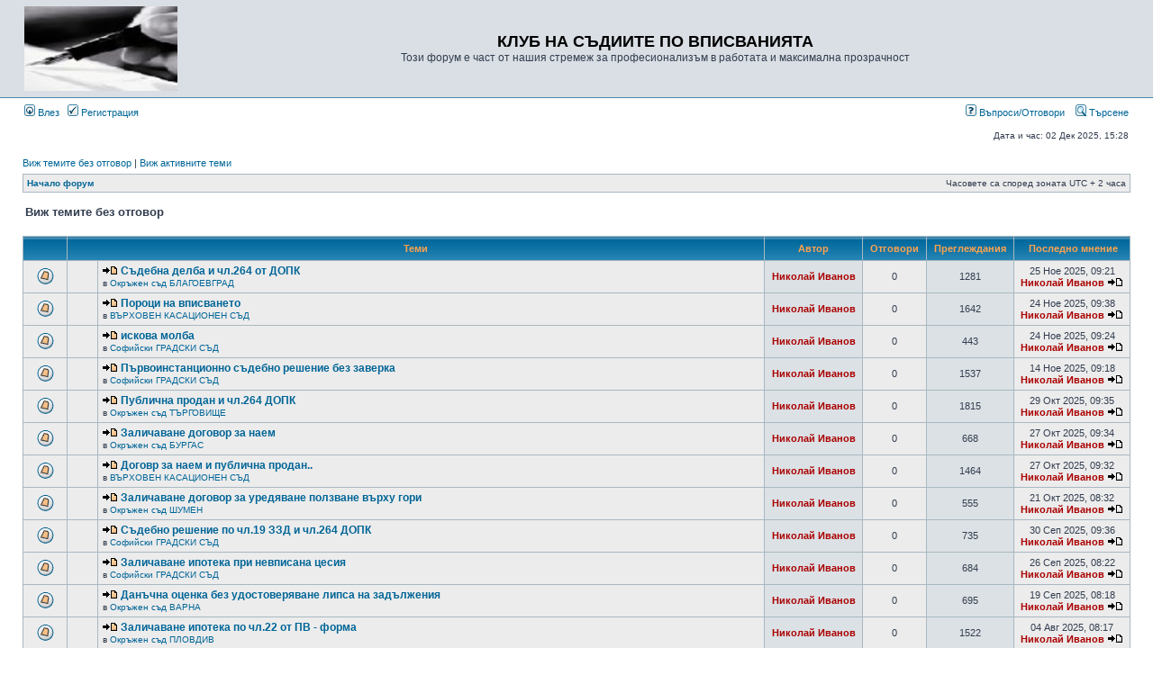

--- FILE ---
content_type: text/html; charset=UTF-8
request_url: https://inscribe.free.bg/cgi-php/phpbb3/search.php?search_id=unanswered&sid=9a21bda3b93fd3c5a61a75827d818ae4
body_size: 8480
content:
<!DOCTYPE html PUBLIC "-//W3C//DTD XHTML 1.0 Transitional//EN" "http://www.w3.org/TR/xhtml1/DTD/xhtml1-transitional.dtd">
<html xmlns="http://www.w3.org/1999/xhtml" dir="ltr" lang="bg" xml:lang="bg">
<head>

<meta http-equiv="content-type" content="text/html; charset=UTF-8" />
<meta http-equiv="content-language" content="bg" />
<meta http-equiv="content-style-type" content="text/css" />
<meta http-equiv="imagetoolbar" content="no" />
<meta name="resource-type" content="document" />
<meta name="distribution" content="global" />
<meta name="copyright" content="2000, 2002, 2005, 2007 phpBB Group" />
<meta name="keywords" content="" />
<meta name="description" content="" />
<meta http-equiv="X-UA-Compatible" content="IE=EmulateIE7" />
<title>КЛУБ НА СЪДИИТЕ ПО ВПИСВАНИЯТА &bull; Виж темите без отговор</title>

<link rel="stylesheet" href="./styles/subsilver2/theme/stylesheet.css" type="text/css" />

<script type="text/javascript">
// <![CDATA[

function popup(url, width, height, name)
{
	if (!name)
	{
		name = '_popup';
	}

	window.open(url.replace(/&amp;/g, '&'), name, 'height=' + height + ',resizable=yes,scrollbars=yes,width=' + width);
	return false;
}

function jumpto()
{
	var page = prompt('Номер на страница:', '1');
	var per_page = '25';
	var base_url = './search.php?st=0&amp;sk=t&amp;sd=d&amp;sr=topics&amp;sid=397fd4d3ac3259593316aa42323c4dbe&amp;search_id=unanswered';

	if (page !== null && !isNaN(page) && page == Math.floor(page) && page > 0)
	{
		if (base_url.indexOf('?') == -1)
		{
			document.location.href = base_url + '?start=' + ((page - 1) * per_page);
		}
		else
		{
			document.location.href = base_url.replace(/&amp;/g, '&') + '&start=' + ((page - 1) * per_page);
		}
	}
}

/**
* Find a member
*/
function find_username(url)
{
	popup(url, 760, 570, '_usersearch');
	return false;
}

/**
* Mark/unmark checklist
* id = ID of parent container, name = name prefix, state = state [true/false]
*/
function marklist(id, name, state)
{
	var parent = document.getElementById(id);
	if (!parent)
	{
		eval('parent = document.' + id);
	}

	if (!parent)
	{
		return;
	}

	var rb = parent.getElementsByTagName('input');
	
	for (var r = 0; r < rb.length; r++)
	{
		if (rb[r].name.substr(0, name.length) == name)
		{
			rb[r].checked = state;
		}
	}
}


// ]]>
</script>
</head>
<body class="ltr">

<a name="top"></a>

<div id="wrapheader">

	<div id="logodesc">
		<table width="100%" cellspacing="0">
		<tr>
			<td><a href="./index.php?sid=397fd4d3ac3259593316aa42323c4dbe"><img src="./styles/subsilver2/imageset/site_logo.gif" width="170" height="94" alt="" title="" /></a></td>
			<td width="100%" align="center"><h1>КЛУБ НА СЪДИИТЕ ПО ВПИСВАНИЯТА</h1><span class="gen">Този форум е част от нашия стремеж за професионализъм в работата и максимална прозрачност</span></td>
		</tr>
		</table>
	</div>

	<div id="menubar">
		<table width="100%" cellspacing="0">
		<tr>
			<td class="genmed">
				<a href="./ucp.php?mode=login&amp;sid=397fd4d3ac3259593316aa42323c4dbe"><img src="./styles/subsilver2/theme/images/icon_mini_login.gif" width="12" height="13" alt="*" /> Влез</a>&nbsp; &nbsp;<a href="./ucp.php?mode=register&amp;sid=397fd4d3ac3259593316aa42323c4dbe"><img src="./styles/subsilver2/theme/images/icon_mini_register.gif" width="12" height="13" alt="*" /> Регистрация</a>
								</td>
			<td class="genmed" align="right">
				<a href="./faq.php?sid=397fd4d3ac3259593316aa42323c4dbe"><img src="./styles/subsilver2/theme/images/icon_mini_faq.gif" width="12" height="13" alt="*" /> Въпроси/Отговори</a>
				&nbsp; &nbsp;<a href="./search.php?sid=397fd4d3ac3259593316aa42323c4dbe"><img src="./styles/subsilver2/theme/images/icon_mini_search.gif" width="12" height="13" alt="*" /> Търсене</a>			</td>
		</tr>
		</table>
	</div>

	<div id="datebar">
		<table width="100%" cellspacing="0">
		<tr>
			<td class="gensmall"></td>
			<td class="gensmall" align="right">Дата и час: 02 Дек 2025, 15:28<br /></td>
		</tr>
		</table>
	</div>

</div>

<div id="wrapcentre">

		<p class="searchbar">
		<span style="float: left;"><a href="./search.php?search_id=unanswered&amp;sid=397fd4d3ac3259593316aa42323c4dbe">Виж темите без отговор</a> | <a href="./search.php?search_id=active_topics&amp;sid=397fd4d3ac3259593316aa42323c4dbe">Виж активните теми</a></span>
			</p>
	
	<br style="clear: both;" />

	<table class="tablebg" width="100%" cellspacing="1" cellpadding="0" style="margin-top: 5px;">
	<tr>
		<td class="row1">
			<p class="breadcrumbs"><a href="./index.php?sid=397fd4d3ac3259593316aa42323c4dbe">Начало форум</a></p>
			<p class="datetime">Часовете са според зоната UTC + 2 часа </p>
		</td>
	</tr>
	</table>
	<br />
<form method="post" action="./search.php?st=0&amp;sk=t&amp;sd=d&amp;sr=topics&amp;sid=397fd4d3ac3259593316aa42323c4dbe&amp;search_id=unanswered">

<table width="100%" cellspacing="1">
<tr>
	<td colspan="2"><span class="titles">Виж темите без отговор</span><br /></td>
</tr>
<tr>
	<td class="genmed"></td>
	<td align="right"></td>
</tr>
</table>

<br clear="all" />


	<table class="tablebg" width="100%" cellspacing="1">
	<tr>
		<th width="4%" nowrap="nowrap">&nbsp;</th>
		<th colspan="2" nowrap="nowrap">&nbsp;Теми&nbsp;</th>
		<th nowrap="nowrap">&nbsp;Автор&nbsp;</th>
		<th nowrap="nowrap">&nbsp;Отговори&nbsp;</th>
		<th nowrap="nowrap">&nbsp;Преглеждания&nbsp;</th>
		<th nowrap="nowrap">&nbsp;&nbsp;Последно мнение&nbsp;</th>
	</tr>
			<tr valign="middle">
			<td class="row1" width="25" align="center"><img src="./styles/subsilver2/imageset/topic_unread.gif" width="19" height="18" alt="Нови мнения" title="Нови мнения" /></td>
			<td class="row1" width="25" align="center">
						</td>
			<td class="row1">
				<a href="./viewtopic.php?f=36&amp;t=5121&amp;view=unread&amp;sid=397fd4d3ac3259593316aa42323c4dbe#unread"><img src="./styles/subsilver2/imageset/icon_topic_newest.gif" width="18" height="9" alt="Преглежда непрочетените мнения" title="Преглежда непрочетените мнения" /></a>				 <a href="./viewtopic.php?f=36&amp;t=5121&amp;sid=397fd4d3ac3259593316aa42323c4dbe" class="topictitle">Съдебна делба и чл.264 от ДОПК</a>
									<p class="gensmall">в <a href="./viewforum.php?f=36&amp;sid=397fd4d3ac3259593316aa42323c4dbe">Окръжен съд БЛАГОЕВГРАД</a></p>
							</td>
			<td class="row2" width="100" align="center"><p class="topicauthor"><a href="./memberlist.php?mode=viewprofile&amp;u=56&amp;sid=397fd4d3ac3259593316aa42323c4dbe" style="color: #AA0000;" class="username-coloured">Николай Иванов</a></p></td>
			<td class="row1" width="50" align="center"><p class="topicdetails">0</p></td>
			<td class="row2" width="50" align="center"><p class="topicdetails">1281</p></td>
			<td class="row1" width="120" align="center">
				<p class="topicdetails">25 Ное 2025, 09:21</p>
				<p class="topicdetails"><a href="./memberlist.php?mode=viewprofile&amp;u=56&amp;sid=397fd4d3ac3259593316aa42323c4dbe" style="color: #AA0000;" class="username-coloured">Николай Иванов</a>					<a href="./viewtopic.php?f=36&amp;t=5121&amp;p=7940&amp;sid=397fd4d3ac3259593316aa42323c4dbe#p7940"><img src="./styles/subsilver2/imageset/icon_topic_latest.gif" width="18" height="9" alt="Преглежда последните мнения" title="Преглежда последните мнения" /></a>
				</p>
			</td>
		</tr>
			<tr valign="middle">
			<td class="row1" width="25" align="center"><img src="./styles/subsilver2/imageset/topic_unread.gif" width="19" height="18" alt="Нови мнения" title="Нови мнения" /></td>
			<td class="row1" width="25" align="center">
						</td>
			<td class="row1">
				<a href="./viewtopic.php?f=19&amp;t=5120&amp;view=unread&amp;sid=397fd4d3ac3259593316aa42323c4dbe#unread"><img src="./styles/subsilver2/imageset/icon_topic_newest.gif" width="18" height="9" alt="Преглежда непрочетените мнения" title="Преглежда непрочетените мнения" /></a>				 <a href="./viewtopic.php?f=19&amp;t=5120&amp;sid=397fd4d3ac3259593316aa42323c4dbe" class="topictitle">Пороци на вписването</a>
									<p class="gensmall">в <a href="./viewforum.php?f=19&amp;sid=397fd4d3ac3259593316aa42323c4dbe">ВЪРХОВЕН КАСАЦИОНЕН СЪД</a></p>
							</td>
			<td class="row2" width="100" align="center"><p class="topicauthor"><a href="./memberlist.php?mode=viewprofile&amp;u=56&amp;sid=397fd4d3ac3259593316aa42323c4dbe" style="color: #AA0000;" class="username-coloured">Николай Иванов</a></p></td>
			<td class="row1" width="50" align="center"><p class="topicdetails">0</p></td>
			<td class="row2" width="50" align="center"><p class="topicdetails">1642</p></td>
			<td class="row1" width="120" align="center">
				<p class="topicdetails">24 Ное 2025, 09:38</p>
				<p class="topicdetails"><a href="./memberlist.php?mode=viewprofile&amp;u=56&amp;sid=397fd4d3ac3259593316aa42323c4dbe" style="color: #AA0000;" class="username-coloured">Николай Иванов</a>					<a href="./viewtopic.php?f=19&amp;t=5120&amp;p=7939&amp;sid=397fd4d3ac3259593316aa42323c4dbe#p7939"><img src="./styles/subsilver2/imageset/icon_topic_latest.gif" width="18" height="9" alt="Преглежда последните мнения" title="Преглежда последните мнения" /></a>
				</p>
			</td>
		</tr>
			<tr valign="middle">
			<td class="row1" width="25" align="center"><img src="./styles/subsilver2/imageset/topic_unread.gif" width="19" height="18" alt="Нови мнения" title="Нови мнения" /></td>
			<td class="row1" width="25" align="center">
						</td>
			<td class="row1">
				<a href="./viewtopic.php?f=34&amp;t=5119&amp;view=unread&amp;sid=397fd4d3ac3259593316aa42323c4dbe#unread"><img src="./styles/subsilver2/imageset/icon_topic_newest.gif" width="18" height="9" alt="Преглежда непрочетените мнения" title="Преглежда непрочетените мнения" /></a>				 <a href="./viewtopic.php?f=34&amp;t=5119&amp;sid=397fd4d3ac3259593316aa42323c4dbe" class="topictitle">искова молба</a>
									<p class="gensmall">в <a href="./viewforum.php?f=34&amp;sid=397fd4d3ac3259593316aa42323c4dbe">Софийски ГРАДСКИ СЪД</a></p>
							</td>
			<td class="row2" width="100" align="center"><p class="topicauthor"><a href="./memberlist.php?mode=viewprofile&amp;u=56&amp;sid=397fd4d3ac3259593316aa42323c4dbe" style="color: #AA0000;" class="username-coloured">Николай Иванов</a></p></td>
			<td class="row1" width="50" align="center"><p class="topicdetails">0</p></td>
			<td class="row2" width="50" align="center"><p class="topicdetails">443</p></td>
			<td class="row1" width="120" align="center">
				<p class="topicdetails">24 Ное 2025, 09:24</p>
				<p class="topicdetails"><a href="./memberlist.php?mode=viewprofile&amp;u=56&amp;sid=397fd4d3ac3259593316aa42323c4dbe" style="color: #AA0000;" class="username-coloured">Николай Иванов</a>					<a href="./viewtopic.php?f=34&amp;t=5119&amp;p=7938&amp;sid=397fd4d3ac3259593316aa42323c4dbe#p7938"><img src="./styles/subsilver2/imageset/icon_topic_latest.gif" width="18" height="9" alt="Преглежда последните мнения" title="Преглежда последните мнения" /></a>
				</p>
			</td>
		</tr>
			<tr valign="middle">
			<td class="row1" width="25" align="center"><img src="./styles/subsilver2/imageset/topic_unread.gif" width="19" height="18" alt="Нови мнения" title="Нови мнения" /></td>
			<td class="row1" width="25" align="center">
						</td>
			<td class="row1">
				<a href="./viewtopic.php?f=34&amp;t=5118&amp;view=unread&amp;sid=397fd4d3ac3259593316aa42323c4dbe#unread"><img src="./styles/subsilver2/imageset/icon_topic_newest.gif" width="18" height="9" alt="Преглежда непрочетените мнения" title="Преглежда непрочетените мнения" /></a>				 <a href="./viewtopic.php?f=34&amp;t=5118&amp;sid=397fd4d3ac3259593316aa42323c4dbe" class="topictitle">Първоинстанционно съдебно решение без заверка</a>
									<p class="gensmall">в <a href="./viewforum.php?f=34&amp;sid=397fd4d3ac3259593316aa42323c4dbe">Софийски ГРАДСКИ СЪД</a></p>
							</td>
			<td class="row2" width="100" align="center"><p class="topicauthor"><a href="./memberlist.php?mode=viewprofile&amp;u=56&amp;sid=397fd4d3ac3259593316aa42323c4dbe" style="color: #AA0000;" class="username-coloured">Николай Иванов</a></p></td>
			<td class="row1" width="50" align="center"><p class="topicdetails">0</p></td>
			<td class="row2" width="50" align="center"><p class="topicdetails">1537</p></td>
			<td class="row1" width="120" align="center">
				<p class="topicdetails">14 Ное 2025, 09:18</p>
				<p class="topicdetails"><a href="./memberlist.php?mode=viewprofile&amp;u=56&amp;sid=397fd4d3ac3259593316aa42323c4dbe" style="color: #AA0000;" class="username-coloured">Николай Иванов</a>					<a href="./viewtopic.php?f=34&amp;t=5118&amp;p=7935&amp;sid=397fd4d3ac3259593316aa42323c4dbe#p7935"><img src="./styles/subsilver2/imageset/icon_topic_latest.gif" width="18" height="9" alt="Преглежда последните мнения" title="Преглежда последните мнения" /></a>
				</p>
			</td>
		</tr>
			<tr valign="middle">
			<td class="row1" width="25" align="center"><img src="./styles/subsilver2/imageset/topic_unread.gif" width="19" height="18" alt="Нови мнения" title="Нови мнения" /></td>
			<td class="row1" width="25" align="center">
						</td>
			<td class="row1">
				<a href="./viewtopic.php?f=58&amp;t=5117&amp;view=unread&amp;sid=397fd4d3ac3259593316aa42323c4dbe#unread"><img src="./styles/subsilver2/imageset/icon_topic_newest.gif" width="18" height="9" alt="Преглежда непрочетените мнения" title="Преглежда непрочетените мнения" /></a>				 <a href="./viewtopic.php?f=58&amp;t=5117&amp;sid=397fd4d3ac3259593316aa42323c4dbe" class="topictitle">Публична продан и чл.264 ДОПК</a>
									<p class="gensmall">в <a href="./viewforum.php?f=58&amp;sid=397fd4d3ac3259593316aa42323c4dbe">Окръжен съд ТЪРГОВИЩЕ</a></p>
							</td>
			<td class="row2" width="100" align="center"><p class="topicauthor"><a href="./memberlist.php?mode=viewprofile&amp;u=56&amp;sid=397fd4d3ac3259593316aa42323c4dbe" style="color: #AA0000;" class="username-coloured">Николай Иванов</a></p></td>
			<td class="row1" width="50" align="center"><p class="topicdetails">0</p></td>
			<td class="row2" width="50" align="center"><p class="topicdetails">1815</p></td>
			<td class="row1" width="120" align="center">
				<p class="topicdetails">29 Окт 2025, 09:35</p>
				<p class="topicdetails"><a href="./memberlist.php?mode=viewprofile&amp;u=56&amp;sid=397fd4d3ac3259593316aa42323c4dbe" style="color: #AA0000;" class="username-coloured">Николай Иванов</a>					<a href="./viewtopic.php?f=58&amp;t=5117&amp;p=7933&amp;sid=397fd4d3ac3259593316aa42323c4dbe#p7933"><img src="./styles/subsilver2/imageset/icon_topic_latest.gif" width="18" height="9" alt="Преглежда последните мнения" title="Преглежда последните мнения" /></a>
				</p>
			</td>
		</tr>
			<tr valign="middle">
			<td class="row1" width="25" align="center"><img src="./styles/subsilver2/imageset/topic_unread.gif" width="19" height="18" alt="Нови мнения" title="Нови мнения" /></td>
			<td class="row1" width="25" align="center">
						</td>
			<td class="row1">
				<a href="./viewtopic.php?f=37&amp;t=5116&amp;view=unread&amp;sid=397fd4d3ac3259593316aa42323c4dbe#unread"><img src="./styles/subsilver2/imageset/icon_topic_newest.gif" width="18" height="9" alt="Преглежда непрочетените мнения" title="Преглежда непрочетените мнения" /></a>				 <a href="./viewtopic.php?f=37&amp;t=5116&amp;sid=397fd4d3ac3259593316aa42323c4dbe" class="topictitle">Заличаване договор за наем</a>
									<p class="gensmall">в <a href="./viewforum.php?f=37&amp;sid=397fd4d3ac3259593316aa42323c4dbe">Окръжен съд БУРГАС</a></p>
							</td>
			<td class="row2" width="100" align="center"><p class="topicauthor"><a href="./memberlist.php?mode=viewprofile&amp;u=56&amp;sid=397fd4d3ac3259593316aa42323c4dbe" style="color: #AA0000;" class="username-coloured">Николай Иванов</a></p></td>
			<td class="row1" width="50" align="center"><p class="topicdetails">0</p></td>
			<td class="row2" width="50" align="center"><p class="topicdetails">668</p></td>
			<td class="row1" width="120" align="center">
				<p class="topicdetails">27 Окт 2025, 09:34</p>
				<p class="topicdetails"><a href="./memberlist.php?mode=viewprofile&amp;u=56&amp;sid=397fd4d3ac3259593316aa42323c4dbe" style="color: #AA0000;" class="username-coloured">Николай Иванов</a>					<a href="./viewtopic.php?f=37&amp;t=5116&amp;p=7932&amp;sid=397fd4d3ac3259593316aa42323c4dbe#p7932"><img src="./styles/subsilver2/imageset/icon_topic_latest.gif" width="18" height="9" alt="Преглежда последните мнения" title="Преглежда последните мнения" /></a>
				</p>
			</td>
		</tr>
			<tr valign="middle">
			<td class="row1" width="25" align="center"><img src="./styles/subsilver2/imageset/topic_unread.gif" width="19" height="18" alt="Нови мнения" title="Нови мнения" /></td>
			<td class="row1" width="25" align="center">
						</td>
			<td class="row1">
				<a href="./viewtopic.php?f=19&amp;t=5115&amp;view=unread&amp;sid=397fd4d3ac3259593316aa42323c4dbe#unread"><img src="./styles/subsilver2/imageset/icon_topic_newest.gif" width="18" height="9" alt="Преглежда непрочетените мнения" title="Преглежда непрочетените мнения" /></a>				 <a href="./viewtopic.php?f=19&amp;t=5115&amp;sid=397fd4d3ac3259593316aa42323c4dbe" class="topictitle">Договр за наем и публична продан..</a>
									<p class="gensmall">в <a href="./viewforum.php?f=19&amp;sid=397fd4d3ac3259593316aa42323c4dbe">ВЪРХОВЕН КАСАЦИОНЕН СЪД</a></p>
							</td>
			<td class="row2" width="100" align="center"><p class="topicauthor"><a href="./memberlist.php?mode=viewprofile&amp;u=56&amp;sid=397fd4d3ac3259593316aa42323c4dbe" style="color: #AA0000;" class="username-coloured">Николай Иванов</a></p></td>
			<td class="row1" width="50" align="center"><p class="topicdetails">0</p></td>
			<td class="row2" width="50" align="center"><p class="topicdetails">1464</p></td>
			<td class="row1" width="120" align="center">
				<p class="topicdetails">27 Окт 2025, 09:32</p>
				<p class="topicdetails"><a href="./memberlist.php?mode=viewprofile&amp;u=56&amp;sid=397fd4d3ac3259593316aa42323c4dbe" style="color: #AA0000;" class="username-coloured">Николай Иванов</a>					<a href="./viewtopic.php?f=19&amp;t=5115&amp;p=7931&amp;sid=397fd4d3ac3259593316aa42323c4dbe#p7931"><img src="./styles/subsilver2/imageset/icon_topic_latest.gif" width="18" height="9" alt="Преглежда последните мнения" title="Преглежда последните мнения" /></a>
				</p>
			</td>
		</tr>
			<tr valign="middle">
			<td class="row1" width="25" align="center"><img src="./styles/subsilver2/imageset/topic_unread.gif" width="19" height="18" alt="Нови мнения" title="Нови мнения" /></td>
			<td class="row1" width="25" align="center">
						</td>
			<td class="row1">
				<a href="./viewtopic.php?f=60&amp;t=5114&amp;view=unread&amp;sid=397fd4d3ac3259593316aa42323c4dbe#unread"><img src="./styles/subsilver2/imageset/icon_topic_newest.gif" width="18" height="9" alt="Преглежда непрочетените мнения" title="Преглежда непрочетените мнения" /></a>				 <a href="./viewtopic.php?f=60&amp;t=5114&amp;sid=397fd4d3ac3259593316aa42323c4dbe" class="topictitle">Заличаване договор за уредяване ползване върху гори</a>
									<p class="gensmall">в <a href="./viewforum.php?f=60&amp;sid=397fd4d3ac3259593316aa42323c4dbe">Окръжен съд ШУМЕН</a></p>
							</td>
			<td class="row2" width="100" align="center"><p class="topicauthor"><a href="./memberlist.php?mode=viewprofile&amp;u=56&amp;sid=397fd4d3ac3259593316aa42323c4dbe" style="color: #AA0000;" class="username-coloured">Николай Иванов</a></p></td>
			<td class="row1" width="50" align="center"><p class="topicdetails">0</p></td>
			<td class="row2" width="50" align="center"><p class="topicdetails">555</p></td>
			<td class="row1" width="120" align="center">
				<p class="topicdetails">21 Окт 2025, 08:32</p>
				<p class="topicdetails"><a href="./memberlist.php?mode=viewprofile&amp;u=56&amp;sid=397fd4d3ac3259593316aa42323c4dbe" style="color: #AA0000;" class="username-coloured">Николай Иванов</a>					<a href="./viewtopic.php?f=60&amp;t=5114&amp;p=7930&amp;sid=397fd4d3ac3259593316aa42323c4dbe#p7930"><img src="./styles/subsilver2/imageset/icon_topic_latest.gif" width="18" height="9" alt="Преглежда последните мнения" title="Преглежда последните мнения" /></a>
				</p>
			</td>
		</tr>
			<tr valign="middle">
			<td class="row1" width="25" align="center"><img src="./styles/subsilver2/imageset/topic_unread.gif" width="19" height="18" alt="Нови мнения" title="Нови мнения" /></td>
			<td class="row1" width="25" align="center">
						</td>
			<td class="row1">
				<a href="./viewtopic.php?f=34&amp;t=5113&amp;view=unread&amp;sid=397fd4d3ac3259593316aa42323c4dbe#unread"><img src="./styles/subsilver2/imageset/icon_topic_newest.gif" width="18" height="9" alt="Преглежда непрочетените мнения" title="Преглежда непрочетените мнения" /></a>				 <a href="./viewtopic.php?f=34&amp;t=5113&amp;sid=397fd4d3ac3259593316aa42323c4dbe" class="topictitle">Съдебно решение по чл.19 ЗЗД и чл.264 ДОПК</a>
									<p class="gensmall">в <a href="./viewforum.php?f=34&amp;sid=397fd4d3ac3259593316aa42323c4dbe">Софийски ГРАДСКИ СЪД</a></p>
							</td>
			<td class="row2" width="100" align="center"><p class="topicauthor"><a href="./memberlist.php?mode=viewprofile&amp;u=56&amp;sid=397fd4d3ac3259593316aa42323c4dbe" style="color: #AA0000;" class="username-coloured">Николай Иванов</a></p></td>
			<td class="row1" width="50" align="center"><p class="topicdetails">0</p></td>
			<td class="row2" width="50" align="center"><p class="topicdetails">735</p></td>
			<td class="row1" width="120" align="center">
				<p class="topicdetails">30 Сеп 2025, 09:36</p>
				<p class="topicdetails"><a href="./memberlist.php?mode=viewprofile&amp;u=56&amp;sid=397fd4d3ac3259593316aa42323c4dbe" style="color: #AA0000;" class="username-coloured">Николай Иванов</a>					<a href="./viewtopic.php?f=34&amp;t=5113&amp;p=7928&amp;sid=397fd4d3ac3259593316aa42323c4dbe#p7928"><img src="./styles/subsilver2/imageset/icon_topic_latest.gif" width="18" height="9" alt="Преглежда последните мнения" title="Преглежда последните мнения" /></a>
				</p>
			</td>
		</tr>
			<tr valign="middle">
			<td class="row1" width="25" align="center"><img src="./styles/subsilver2/imageset/topic_unread.gif" width="19" height="18" alt="Нови мнения" title="Нови мнения" /></td>
			<td class="row1" width="25" align="center">
						</td>
			<td class="row1">
				<a href="./viewtopic.php?f=34&amp;t=5112&amp;view=unread&amp;sid=397fd4d3ac3259593316aa42323c4dbe#unread"><img src="./styles/subsilver2/imageset/icon_topic_newest.gif" width="18" height="9" alt="Преглежда непрочетените мнения" title="Преглежда непрочетените мнения" /></a>				 <a href="./viewtopic.php?f=34&amp;t=5112&amp;sid=397fd4d3ac3259593316aa42323c4dbe" class="topictitle">Заличаване ипотека при невписана цесия</a>
									<p class="gensmall">в <a href="./viewforum.php?f=34&amp;sid=397fd4d3ac3259593316aa42323c4dbe">Софийски ГРАДСКИ СЪД</a></p>
							</td>
			<td class="row2" width="100" align="center"><p class="topicauthor"><a href="./memberlist.php?mode=viewprofile&amp;u=56&amp;sid=397fd4d3ac3259593316aa42323c4dbe" style="color: #AA0000;" class="username-coloured">Николай Иванов</a></p></td>
			<td class="row1" width="50" align="center"><p class="topicdetails">0</p></td>
			<td class="row2" width="50" align="center"><p class="topicdetails">684</p></td>
			<td class="row1" width="120" align="center">
				<p class="topicdetails">26 Сеп 2025, 08:22</p>
				<p class="topicdetails"><a href="./memberlist.php?mode=viewprofile&amp;u=56&amp;sid=397fd4d3ac3259593316aa42323c4dbe" style="color: #AA0000;" class="username-coloured">Николай Иванов</a>					<a href="./viewtopic.php?f=34&amp;t=5112&amp;p=7927&amp;sid=397fd4d3ac3259593316aa42323c4dbe#p7927"><img src="./styles/subsilver2/imageset/icon_topic_latest.gif" width="18" height="9" alt="Преглежда последните мнения" title="Преглежда последните мнения" /></a>
				</p>
			</td>
		</tr>
			<tr valign="middle">
			<td class="row1" width="25" align="center"><img src="./styles/subsilver2/imageset/topic_unread.gif" width="19" height="18" alt="Нови мнения" title="Нови мнения" /></td>
			<td class="row1" width="25" align="center">
						</td>
			<td class="row1">
				<a href="./viewtopic.php?f=38&amp;t=5110&amp;view=unread&amp;sid=397fd4d3ac3259593316aa42323c4dbe#unread"><img src="./styles/subsilver2/imageset/icon_topic_newest.gif" width="18" height="9" alt="Преглежда непрочетените мнения" title="Преглежда непрочетените мнения" /></a>				 <a href="./viewtopic.php?f=38&amp;t=5110&amp;sid=397fd4d3ac3259593316aa42323c4dbe" class="topictitle">Данъчна оценка без удостоверяване липса на задължения</a>
									<p class="gensmall">в <a href="./viewforum.php?f=38&amp;sid=397fd4d3ac3259593316aa42323c4dbe">Окръжен съд ВАРНА</a></p>
							</td>
			<td class="row2" width="100" align="center"><p class="topicauthor"><a href="./memberlist.php?mode=viewprofile&amp;u=56&amp;sid=397fd4d3ac3259593316aa42323c4dbe" style="color: #AA0000;" class="username-coloured">Николай Иванов</a></p></td>
			<td class="row1" width="50" align="center"><p class="topicdetails">0</p></td>
			<td class="row2" width="50" align="center"><p class="topicdetails">695</p></td>
			<td class="row1" width="120" align="center">
				<p class="topicdetails">19 Сеп 2025, 08:18</p>
				<p class="topicdetails"><a href="./memberlist.php?mode=viewprofile&amp;u=56&amp;sid=397fd4d3ac3259593316aa42323c4dbe" style="color: #AA0000;" class="username-coloured">Николай Иванов</a>					<a href="./viewtopic.php?f=38&amp;t=5110&amp;p=7925&amp;sid=397fd4d3ac3259593316aa42323c4dbe#p7925"><img src="./styles/subsilver2/imageset/icon_topic_latest.gif" width="18" height="9" alt="Преглежда последните мнения" title="Преглежда последните мнения" /></a>
				</p>
			</td>
		</tr>
			<tr valign="middle">
			<td class="row1" width="25" align="center"><img src="./styles/subsilver2/imageset/topic_unread.gif" width="19" height="18" alt="Нови мнения" title="Нови мнения" /></td>
			<td class="row1" width="25" align="center">
						</td>
			<td class="row1">
				<a href="./viewtopic.php?f=51&amp;t=5109&amp;view=unread&amp;sid=397fd4d3ac3259593316aa42323c4dbe#unread"><img src="./styles/subsilver2/imageset/icon_topic_newest.gif" width="18" height="9" alt="Преглежда непрочетените мнения" title="Преглежда непрочетените мнения" /></a>				 <a href="./viewtopic.php?f=51&amp;t=5109&amp;sid=397fd4d3ac3259593316aa42323c4dbe" class="topictitle">Заличаване ипотека по чл.22 от ПВ - форма</a>
									<p class="gensmall">в <a href="./viewforum.php?f=51&amp;sid=397fd4d3ac3259593316aa42323c4dbe">Окръжен съд ПЛОВДИВ</a></p>
							</td>
			<td class="row2" width="100" align="center"><p class="topicauthor"><a href="./memberlist.php?mode=viewprofile&amp;u=56&amp;sid=397fd4d3ac3259593316aa42323c4dbe" style="color: #AA0000;" class="username-coloured">Николай Иванов</a></p></td>
			<td class="row1" width="50" align="center"><p class="topicdetails">0</p></td>
			<td class="row2" width="50" align="center"><p class="topicdetails">1522</p></td>
			<td class="row1" width="120" align="center">
				<p class="topicdetails">04 Авг 2025, 08:17</p>
				<p class="topicdetails"><a href="./memberlist.php?mode=viewprofile&amp;u=56&amp;sid=397fd4d3ac3259593316aa42323c4dbe" style="color: #AA0000;" class="username-coloured">Николай Иванов</a>					<a href="./viewtopic.php?f=51&amp;t=5109&amp;p=7920&amp;sid=397fd4d3ac3259593316aa42323c4dbe#p7920"><img src="./styles/subsilver2/imageset/icon_topic_latest.gif" width="18" height="9" alt="Преглежда последните мнения" title="Преглежда последните мнения" /></a>
				</p>
			</td>
		</tr>
			<tr valign="middle">
			<td class="row1" width="25" align="center"><img src="./styles/subsilver2/imageset/topic_unread.gif" width="19" height="18" alt="Нови мнения" title="Нови мнения" /></td>
			<td class="row1" width="25" align="center">
						</td>
			<td class="row1">
				<a href="./viewtopic.php?f=34&amp;t=5108&amp;view=unread&amp;sid=397fd4d3ac3259593316aa42323c4dbe#unread"><img src="./styles/subsilver2/imageset/icon_topic_newest.gif" width="18" height="9" alt="Преглежда непрочетените мнения" title="Преглежда непрочетените мнения" /></a>				 <a href="./viewtopic.php?f=34&amp;t=5108&amp;sid=397fd4d3ac3259593316aa42323c4dbe" class="topictitle">Мазе - невъзможен предмет</a>
									<p class="gensmall">в <a href="./viewforum.php?f=34&amp;sid=397fd4d3ac3259593316aa42323c4dbe">Софийски ГРАДСКИ СЪД</a></p>
							</td>
			<td class="row2" width="100" align="center"><p class="topicauthor"><a href="./memberlist.php?mode=viewprofile&amp;u=56&amp;sid=397fd4d3ac3259593316aa42323c4dbe" style="color: #AA0000;" class="username-coloured">Николай Иванов</a></p></td>
			<td class="row1" width="50" align="center"><p class="topicdetails">0</p></td>
			<td class="row2" width="50" align="center"><p class="topicdetails">1068</p></td>
			<td class="row1" width="120" align="center">
				<p class="topicdetails">28 Юли 2025, 09:05</p>
				<p class="topicdetails"><a href="./memberlist.php?mode=viewprofile&amp;u=56&amp;sid=397fd4d3ac3259593316aa42323c4dbe" style="color: #AA0000;" class="username-coloured">Николай Иванов</a>					<a href="./viewtopic.php?f=34&amp;t=5108&amp;p=7919&amp;sid=397fd4d3ac3259593316aa42323c4dbe#p7919"><img src="./styles/subsilver2/imageset/icon_topic_latest.gif" width="18" height="9" alt="Преглежда последните мнения" title="Преглежда последните мнения" /></a>
				</p>
			</td>
		</tr>
			<tr valign="middle">
			<td class="row1" width="25" align="center"><img src="./styles/subsilver2/imageset/topic_unread.gif" width="19" height="18" alt="Нови мнения" title="Нови мнения" /></td>
			<td class="row1" width="25" align="center">
						</td>
			<td class="row1">
				<a href="./viewtopic.php?f=34&amp;t=5107&amp;view=unread&amp;sid=397fd4d3ac3259593316aa42323c4dbe#unread"><img src="./styles/subsilver2/imageset/icon_topic_newest.gif" width="18" height="9" alt="Преглежда непрочетените мнения" title="Преглежда непрочетените мнения" /></a>				 <a href="./viewtopic.php?f=34&amp;t=5107&amp;sid=397fd4d3ac3259593316aa42323c4dbe" class="topictitle">Договор за прехвърляне на наследство</a>
									<p class="gensmall">в <a href="./viewforum.php?f=34&amp;sid=397fd4d3ac3259593316aa42323c4dbe">Софийски ГРАДСКИ СЪД</a></p>
							</td>
			<td class="row2" width="100" align="center"><p class="topicauthor"><a href="./memberlist.php?mode=viewprofile&amp;u=56&amp;sid=397fd4d3ac3259593316aa42323c4dbe" style="color: #AA0000;" class="username-coloured">Николай Иванов</a></p></td>
			<td class="row1" width="50" align="center"><p class="topicdetails">0</p></td>
			<td class="row2" width="50" align="center"><p class="topicdetails">1045</p></td>
			<td class="row1" width="120" align="center">
				<p class="topicdetails">28 Юли 2025, 09:03</p>
				<p class="topicdetails"><a href="./memberlist.php?mode=viewprofile&amp;u=56&amp;sid=397fd4d3ac3259593316aa42323c4dbe" style="color: #AA0000;" class="username-coloured">Николай Иванов</a>					<a href="./viewtopic.php?f=34&amp;t=5107&amp;p=7918&amp;sid=397fd4d3ac3259593316aa42323c4dbe#p7918"><img src="./styles/subsilver2/imageset/icon_topic_latest.gif" width="18" height="9" alt="Преглежда последните мнения" title="Преглежда последните мнения" /></a>
				</p>
			</td>
		</tr>
			<tr valign="middle">
			<td class="row1" width="25" align="center"><img src="./styles/subsilver2/imageset/topic_unread.gif" width="19" height="18" alt="Нови мнения" title="Нови мнения" /></td>
			<td class="row1" width="25" align="center">
						</td>
			<td class="row1">
				<a href="./viewtopic.php?f=34&amp;t=5106&amp;view=unread&amp;sid=397fd4d3ac3259593316aa42323c4dbe#unread"><img src="./styles/subsilver2/imageset/icon_topic_newest.gif" width="18" height="9" alt="Преглежда непрочетените мнения" title="Преглежда непрочетените мнения" /></a>				 <a href="./viewtopic.php?f=34&amp;t=5106&amp;sid=397fd4d3ac3259593316aa42323c4dbe" class="topictitle">ДОПК чл.264, ал.4</a>
									<p class="gensmall">в <a href="./viewforum.php?f=34&amp;sid=397fd4d3ac3259593316aa42323c4dbe">Софийски ГРАДСКИ СЪД</a></p>
							</td>
			<td class="row2" width="100" align="center"><p class="topicauthor"><a href="./memberlist.php?mode=viewprofile&amp;u=56&amp;sid=397fd4d3ac3259593316aa42323c4dbe" style="color: #AA0000;" class="username-coloured">Николай Иванов</a></p></td>
			<td class="row1" width="50" align="center"><p class="topicdetails">0</p></td>
			<td class="row2" width="50" align="center"><p class="topicdetails">1015</p></td>
			<td class="row1" width="120" align="center">
				<p class="topicdetails">28 Юли 2025, 09:00</p>
				<p class="topicdetails"><a href="./memberlist.php?mode=viewprofile&amp;u=56&amp;sid=397fd4d3ac3259593316aa42323c4dbe" style="color: #AA0000;" class="username-coloured">Николай Иванов</a>					<a href="./viewtopic.php?f=34&amp;t=5106&amp;p=7917&amp;sid=397fd4d3ac3259593316aa42323c4dbe#p7917"><img src="./styles/subsilver2/imageset/icon_topic_latest.gif" width="18" height="9" alt="Преглежда последните мнения" title="Преглежда последните мнения" /></a>
				</p>
			</td>
		</tr>
			<tr valign="middle">
			<td class="row1" width="25" align="center"><img src="./styles/subsilver2/imageset/topic_unread.gif" width="19" height="18" alt="Нови мнения" title="Нови мнения" /></td>
			<td class="row1" width="25" align="center">
						</td>
			<td class="row1">
				<a href="./viewtopic.php?f=49&amp;t=5105&amp;view=unread&amp;sid=397fd4d3ac3259593316aa42323c4dbe#unread"><img src="./styles/subsilver2/imageset/icon_topic_newest.gif" width="18" height="9" alt="Преглежда непрочетените мнения" title="Преглежда непрочетените мнения" /></a>				 <a href="./viewtopic.php?f=49&amp;t=5105&amp;sid=397fd4d3ac3259593316aa42323c4dbe" class="topictitle">Заличаване по чл.22 от ПВ след цесия</a>
									<p class="gensmall">в <a href="./viewforum.php?f=49&amp;sid=397fd4d3ac3259593316aa42323c4dbe">Окръжен съд ПЕРНИК</a></p>
							</td>
			<td class="row2" width="100" align="center"><p class="topicauthor"><a href="./memberlist.php?mode=viewprofile&amp;u=56&amp;sid=397fd4d3ac3259593316aa42323c4dbe" style="color: #AA0000;" class="username-coloured">Николай Иванов</a></p></td>
			<td class="row1" width="50" align="center"><p class="topicdetails">0</p></td>
			<td class="row2" width="50" align="center"><p class="topicdetails">1146</p></td>
			<td class="row1" width="120" align="center">
				<p class="topicdetails">18 Юли 2025, 07:42</p>
				<p class="topicdetails"><a href="./memberlist.php?mode=viewprofile&amp;u=56&amp;sid=397fd4d3ac3259593316aa42323c4dbe" style="color: #AA0000;" class="username-coloured">Николай Иванов</a>					<a href="./viewtopic.php?f=49&amp;t=5105&amp;p=7916&amp;sid=397fd4d3ac3259593316aa42323c4dbe#p7916"><img src="./styles/subsilver2/imageset/icon_topic_latest.gif" width="18" height="9" alt="Преглежда последните мнения" title="Преглежда последните мнения" /></a>
				</p>
			</td>
		</tr>
			<tr valign="middle">
			<td class="row1" width="25" align="center"><img src="./styles/subsilver2/imageset/topic_unread.gif" width="19" height="18" alt="Нови мнения" title="Нови мнения" /></td>
			<td class="row1" width="25" align="center">
						</td>
			<td class="row1">
				<a href="./viewtopic.php?f=35&amp;t=5104&amp;view=unread&amp;sid=397fd4d3ac3259593316aa42323c4dbe#unread"><img src="./styles/subsilver2/imageset/icon_topic_newest.gif" width="18" height="9" alt="Преглежда непрочетените мнения" title="Преглежда непрочетените мнения" /></a>				 <a href="./viewtopic.php?f=35&amp;t=5104&amp;sid=397fd4d3ac3259593316aa42323c4dbe" class="topictitle">Поправка....нов имот</a>
									<p class="gensmall">в <a href="./viewforum.php?f=35&amp;sid=397fd4d3ac3259593316aa42323c4dbe">Окръжен съд СОФИЯ</a></p>
							</td>
			<td class="row2" width="100" align="center"><p class="topicauthor"><a href="./memberlist.php?mode=viewprofile&amp;u=56&amp;sid=397fd4d3ac3259593316aa42323c4dbe" style="color: #AA0000;" class="username-coloured">Николай Иванов</a></p></td>
			<td class="row1" width="50" align="center"><p class="topicdetails">0</p></td>
			<td class="row2" width="50" align="center"><p class="topicdetails">992</p></td>
			<td class="row1" width="120" align="center">
				<p class="topicdetails">17 Юли 2025, 08:17</p>
				<p class="topicdetails"><a href="./memberlist.php?mode=viewprofile&amp;u=56&amp;sid=397fd4d3ac3259593316aa42323c4dbe" style="color: #AA0000;" class="username-coloured">Николай Иванов</a>					<a href="./viewtopic.php?f=35&amp;t=5104&amp;p=7915&amp;sid=397fd4d3ac3259593316aa42323c4dbe#p7915"><img src="./styles/subsilver2/imageset/icon_topic_latest.gif" width="18" height="9" alt="Преглежда последните мнения" title="Преглежда последните мнения" /></a>
				</p>
			</td>
		</tr>
			<tr valign="middle">
			<td class="row1" width="25" align="center"><img src="./styles/subsilver2/imageset/topic_unread.gif" width="19" height="18" alt="Нови мнения" title="Нови мнения" /></td>
			<td class="row1" width="25" align="center">
						</td>
			<td class="row1">
				<a href="./viewtopic.php?f=19&amp;t=5102&amp;view=unread&amp;sid=397fd4d3ac3259593316aa42323c4dbe#unread"><img src="./styles/subsilver2/imageset/icon_topic_newest.gif" width="18" height="9" alt="Преглежда непрочетените мнения" title="Преглежда непрочетените мнения" /></a>				 <a href="./viewtopic.php?f=19&amp;t=5102&amp;sid=397fd4d3ac3259593316aa42323c4dbe" class="topictitle">За сервитутите...</a>
									<p class="gensmall">в <a href="./viewforum.php?f=19&amp;sid=397fd4d3ac3259593316aa42323c4dbe">ВЪРХОВЕН КАСАЦИОНЕН СЪД</a></p>
							</td>
			<td class="row2" width="100" align="center"><p class="topicauthor"><a href="./memberlist.php?mode=viewprofile&amp;u=56&amp;sid=397fd4d3ac3259593316aa42323c4dbe" style="color: #AA0000;" class="username-coloured">Николай Иванов</a></p></td>
			<td class="row1" width="50" align="center"><p class="topicdetails">0</p></td>
			<td class="row2" width="50" align="center"><p class="topicdetails">1283</p></td>
			<td class="row1" width="120" align="center">
				<p class="topicdetails">10 Юли 2025, 08:51</p>
				<p class="topicdetails"><a href="./memberlist.php?mode=viewprofile&amp;u=56&amp;sid=397fd4d3ac3259593316aa42323c4dbe" style="color: #AA0000;" class="username-coloured">Николай Иванов</a>					<a href="./viewtopic.php?f=19&amp;t=5102&amp;p=7913&amp;sid=397fd4d3ac3259593316aa42323c4dbe#p7913"><img src="./styles/subsilver2/imageset/icon_topic_latest.gif" width="18" height="9" alt="Преглежда последните мнения" title="Преглежда последните мнения" /></a>
				</p>
			</td>
		</tr>
			<tr valign="middle">
			<td class="row1" width="25" align="center"><img src="./styles/subsilver2/imageset/topic_unread.gif" width="19" height="18" alt="Нови мнения" title="Нови мнения" /></td>
			<td class="row1" width="25" align="center">
						</td>
			<td class="row1">
				<a href="./viewtopic.php?f=51&amp;t=5101&amp;view=unread&amp;sid=397fd4d3ac3259593316aa42323c4dbe#unread"><img src="./styles/subsilver2/imageset/icon_topic_newest.gif" width="18" height="9" alt="Преглежда непрочетените мнения" title="Преглежда непрочетените мнения" /></a>				 <a href="./viewtopic.php?f=51&amp;t=5101&amp;sid=397fd4d3ac3259593316aa42323c4dbe" class="topictitle">Такса при вливане</a>
									<p class="gensmall">в <a href="./viewforum.php?f=51&amp;sid=397fd4d3ac3259593316aa42323c4dbe">Окръжен съд ПЛОВДИВ</a></p>
							</td>
			<td class="row2" width="100" align="center"><p class="topicauthor"><a href="./memberlist.php?mode=viewprofile&amp;u=56&amp;sid=397fd4d3ac3259593316aa42323c4dbe" style="color: #AA0000;" class="username-coloured">Николай Иванов</a></p></td>
			<td class="row1" width="50" align="center"><p class="topicdetails">0</p></td>
			<td class="row2" width="50" align="center"><p class="topicdetails">989</p></td>
			<td class="row1" width="120" align="center">
				<p class="topicdetails">10 Юли 2025, 08:41</p>
				<p class="topicdetails"><a href="./memberlist.php?mode=viewprofile&amp;u=56&amp;sid=397fd4d3ac3259593316aa42323c4dbe" style="color: #AA0000;" class="username-coloured">Николай Иванов</a>					<a href="./viewtopic.php?f=51&amp;t=5101&amp;p=7912&amp;sid=397fd4d3ac3259593316aa42323c4dbe#p7912"><img src="./styles/subsilver2/imageset/icon_topic_latest.gif" width="18" height="9" alt="Преглежда последните мнения" title="Преглежда последните мнения" /></a>
				</p>
			</td>
		</tr>
			<tr valign="middle">
			<td class="row1" width="25" align="center"><img src="./styles/subsilver2/imageset/topic_unread.gif" width="19" height="18" alt="Нови мнения" title="Нови мнения" /></td>
			<td class="row1" width="25" align="center">
						</td>
			<td class="row1">
				<a href="./viewtopic.php?f=51&amp;t=5099&amp;view=unread&amp;sid=397fd4d3ac3259593316aa42323c4dbe#unread"><img src="./styles/subsilver2/imageset/icon_topic_newest.gif" width="18" height="9" alt="Преглежда непрочетените мнения" title="Преглежда непрочетените мнения" /></a>				 <a href="./viewtopic.php?f=51&amp;t=5099&amp;sid=397fd4d3ac3259593316aa42323c4dbe" class="topictitle">Съдебна делба и чл.264 от ДОПК</a>
									<p class="gensmall">в <a href="./viewforum.php?f=51&amp;sid=397fd4d3ac3259593316aa42323c4dbe">Окръжен съд ПЛОВДИВ</a></p>
							</td>
			<td class="row2" width="100" align="center"><p class="topicauthor"><a href="./memberlist.php?mode=viewprofile&amp;u=56&amp;sid=397fd4d3ac3259593316aa42323c4dbe" style="color: #AA0000;" class="username-coloured">Николай Иванов</a></p></td>
			<td class="row1" width="50" align="center"><p class="topicdetails">0</p></td>
			<td class="row2" width="50" align="center"><p class="topicdetails">8191</p></td>
			<td class="row1" width="120" align="center">
				<p class="topicdetails">24 Юни 2025, 09:14</p>
				<p class="topicdetails"><a href="./memberlist.php?mode=viewprofile&amp;u=56&amp;sid=397fd4d3ac3259593316aa42323c4dbe" style="color: #AA0000;" class="username-coloured">Николай Иванов</a>					<a href="./viewtopic.php?f=51&amp;t=5099&amp;p=7909&amp;sid=397fd4d3ac3259593316aa42323c4dbe#p7909"><img src="./styles/subsilver2/imageset/icon_topic_latest.gif" width="18" height="9" alt="Преглежда последните мнения" title="Преглежда последните мнения" /></a>
				</p>
			</td>
		</tr>
			<tr valign="middle">
			<td class="row1" width="25" align="center"><img src="./styles/subsilver2/imageset/topic_unread.gif" width="19" height="18" alt="Нови мнения" title="Нови мнения" /></td>
			<td class="row1" width="25" align="center">
						</td>
			<td class="row1">
				<a href="./viewtopic.php?f=34&amp;t=5098&amp;view=unread&amp;sid=397fd4d3ac3259593316aa42323c4dbe#unread"><img src="./styles/subsilver2/imageset/icon_topic_newest.gif" width="18" height="9" alt="Преглежда непрочетените мнения" title="Преглежда непрочетените мнения" /></a>				 <a href="./viewtopic.php?f=34&amp;t=5098&amp;sid=397fd4d3ac3259593316aa42323c4dbe" class="topictitle">Заличаване залог на вземане обезпечено с ипотека</a>
									<p class="gensmall">в <a href="./viewforum.php?f=34&amp;sid=397fd4d3ac3259593316aa42323c4dbe">Софийски ГРАДСКИ СЪД</a></p>
							</td>
			<td class="row2" width="100" align="center"><p class="topicauthor"><a href="./memberlist.php?mode=viewprofile&amp;u=56&amp;sid=397fd4d3ac3259593316aa42323c4dbe" style="color: #AA0000;" class="username-coloured">Николай Иванов</a></p></td>
			<td class="row1" width="50" align="center"><p class="topicdetails">0</p></td>
			<td class="row2" width="50" align="center"><p class="topicdetails">7811</p></td>
			<td class="row1" width="120" align="center">
				<p class="topicdetails">24 Юни 2025, 09:11</p>
				<p class="topicdetails"><a href="./memberlist.php?mode=viewprofile&amp;u=56&amp;sid=397fd4d3ac3259593316aa42323c4dbe" style="color: #AA0000;" class="username-coloured">Николай Иванов</a>					<a href="./viewtopic.php?f=34&amp;t=5098&amp;p=7908&amp;sid=397fd4d3ac3259593316aa42323c4dbe#p7908"><img src="./styles/subsilver2/imageset/icon_topic_latest.gif" width="18" height="9" alt="Преглежда последните мнения" title="Преглежда последните мнения" /></a>
				</p>
			</td>
		</tr>
			<tr valign="middle">
			<td class="row1" width="25" align="center"><img src="./styles/subsilver2/imageset/topic_unread.gif" width="19" height="18" alt="Нови мнения" title="Нови мнения" /></td>
			<td class="row1" width="25" align="center">
						</td>
			<td class="row1">
				<a href="./viewtopic.php?f=19&amp;t=5096&amp;view=unread&amp;sid=397fd4d3ac3259593316aa42323c4dbe#unread"><img src="./styles/subsilver2/imageset/icon_topic_newest.gif" width="18" height="9" alt="Преглежда непрочетените мнения" title="Преглежда непрочетените мнения" /></a>				 <a href="./viewtopic.php?f=19&amp;t=5096&amp;sid=397fd4d3ac3259593316aa42323c4dbe" class="topictitle">Вписване на акт, който не е подлежал на вписване</a>
									<p class="gensmall">в <a href="./viewforum.php?f=19&amp;sid=397fd4d3ac3259593316aa42323c4dbe">ВЪРХОВЕН КАСАЦИОНЕН СЪД</a></p>
							</td>
			<td class="row2" width="100" align="center"><p class="topicauthor"><a href="./memberlist.php?mode=viewprofile&amp;u=56&amp;sid=397fd4d3ac3259593316aa42323c4dbe" style="color: #AA0000;" class="username-coloured">Николай Иванов</a></p></td>
			<td class="row1" width="50" align="center"><p class="topicdetails">0</p></td>
			<td class="row2" width="50" align="center"><p class="topicdetails">9357</p></td>
			<td class="row1" width="120" align="center">
				<p class="topicdetails">17 Юни 2025, 09:48</p>
				<p class="topicdetails"><a href="./memberlist.php?mode=viewprofile&amp;u=56&amp;sid=397fd4d3ac3259593316aa42323c4dbe" style="color: #AA0000;" class="username-coloured">Николай Иванов</a>					<a href="./viewtopic.php?f=19&amp;t=5096&amp;p=7906&amp;sid=397fd4d3ac3259593316aa42323c4dbe#p7906"><img src="./styles/subsilver2/imageset/icon_topic_latest.gif" width="18" height="9" alt="Преглежда последните мнения" title="Преглежда последните мнения" /></a>
				</p>
			</td>
		</tr>
			<tr valign="middle">
			<td class="row1" width="25" align="center"><img src="./styles/subsilver2/imageset/topic_unread.gif" width="19" height="18" alt="Нови мнения" title="Нови мнения" /></td>
			<td class="row1" width="25" align="center">
						</td>
			<td class="row1">
				<a href="./viewtopic.php?f=38&amp;t=5095&amp;view=unread&amp;sid=397fd4d3ac3259593316aa42323c4dbe#unread"><img src="./styles/subsilver2/imageset/icon_topic_newest.gif" width="18" height="9" alt="Преглежда непрочетените мнения" title="Преглежда непрочетените мнения" /></a>				 <a href="./viewtopic.php?f=38&amp;t=5095&amp;sid=397fd4d3ac3259593316aa42323c4dbe" class="topictitle">Договор за управление с предмет ид.ч. от земя</a>
									<p class="gensmall">в <a href="./viewforum.php?f=38&amp;sid=397fd4d3ac3259593316aa42323c4dbe">Окръжен съд ВАРНА</a></p>
							</td>
			<td class="row2" width="100" align="center"><p class="topicauthor"><a href="./memberlist.php?mode=viewprofile&amp;u=56&amp;sid=397fd4d3ac3259593316aa42323c4dbe" style="color: #AA0000;" class="username-coloured">Николай Иванов</a></p></td>
			<td class="row1" width="50" align="center"><p class="topicdetails">0</p></td>
			<td class="row2" width="50" align="center"><p class="topicdetails">10428</p></td>
			<td class="row1" width="120" align="center">
				<p class="topicdetails">03 Юни 2025, 14:42</p>
				<p class="topicdetails"><a href="./memberlist.php?mode=viewprofile&amp;u=56&amp;sid=397fd4d3ac3259593316aa42323c4dbe" style="color: #AA0000;" class="username-coloured">Николай Иванов</a>					<a href="./viewtopic.php?f=38&amp;t=5095&amp;p=7904&amp;sid=397fd4d3ac3259593316aa42323c4dbe#p7904"><img src="./styles/subsilver2/imageset/icon_topic_latest.gif" width="18" height="9" alt="Преглежда последните мнения" title="Преглежда последните мнения" /></a>
				</p>
			</td>
		</tr>
			<tr valign="middle">
			<td class="row1" width="25" align="center"><img src="./styles/subsilver2/imageset/topic_unread.gif" width="19" height="18" alt="Нови мнения" title="Нови мнения" /></td>
			<td class="row1" width="25" align="center">
						</td>
			<td class="row1">
				<a href="./viewtopic.php?f=19&amp;t=5094&amp;view=unread&amp;sid=397fd4d3ac3259593316aa42323c4dbe#unread"><img src="./styles/subsilver2/imageset/icon_topic_newest.gif" width="18" height="9" alt="Преглежда непрочетените мнения" title="Преглежда непрочетените мнения" /></a>				 <a href="./viewtopic.php?f=19&amp;t=5094&amp;sid=397fd4d3ac3259593316aa42323c4dbe" class="topictitle">Проверка по чл.264 от ДОПК</a>
									<p class="gensmall">в <a href="./viewforum.php?f=19&amp;sid=397fd4d3ac3259593316aa42323c4dbe">ВЪРХОВЕН КАСАЦИОНЕН СЪД</a></p>
							</td>
			<td class="row2" width="100" align="center"><p class="topicauthor"><a href="./memberlist.php?mode=viewprofile&amp;u=56&amp;sid=397fd4d3ac3259593316aa42323c4dbe" style="color: #AA0000;" class="username-coloured">Николай Иванов</a></p></td>
			<td class="row1" width="50" align="center"><p class="topicdetails">0</p></td>
			<td class="row2" width="50" align="center"><p class="topicdetails">9220</p></td>
			<td class="row1" width="120" align="center">
				<p class="topicdetails">27 Май 2025, 08:33</p>
				<p class="topicdetails"><a href="./memberlist.php?mode=viewprofile&amp;u=56&amp;sid=397fd4d3ac3259593316aa42323c4dbe" style="color: #AA0000;" class="username-coloured">Николай Иванов</a>					<a href="./viewtopic.php?f=19&amp;t=5094&amp;p=7903&amp;sid=397fd4d3ac3259593316aa42323c4dbe#p7903"><img src="./styles/subsilver2/imageset/icon_topic_latest.gif" width="18" height="9" alt="Преглежда последните мнения" title="Преглежда последните мнения" /></a>
				</p>
			</td>
		</tr>
			<tr valign="middle">
			<td class="row1" width="25" align="center"><img src="./styles/subsilver2/imageset/topic_unread.gif" width="19" height="18" alt="Нови мнения" title="Нови мнения" /></td>
			<td class="row1" width="25" align="center">
						</td>
			<td class="row1">
				<a href="./viewtopic.php?f=38&amp;t=5093&amp;view=unread&amp;sid=397fd4d3ac3259593316aa42323c4dbe#unread"><img src="./styles/subsilver2/imageset/icon_topic_newest.gif" width="18" height="9" alt="Преглежда непрочетените мнения" title="Преглежда непрочетените мнения" /></a>				 <a href="./viewtopic.php?f=38&amp;t=5093&amp;sid=397fd4d3ac3259593316aa42323c4dbe" class="topictitle">При отхвърлен иск КОМПИ дължи такса</a>
									<p class="gensmall">в <a href="./viewforum.php?f=38&amp;sid=397fd4d3ac3259593316aa42323c4dbe">Окръжен съд ВАРНА</a></p>
							</td>
			<td class="row2" width="100" align="center"><p class="topicauthor"><a href="./memberlist.php?mode=viewprofile&amp;u=56&amp;sid=397fd4d3ac3259593316aa42323c4dbe" style="color: #AA0000;" class="username-coloured">Николай Иванов</a></p></td>
			<td class="row1" width="50" align="center"><p class="topicdetails">0</p></td>
			<td class="row2" width="50" align="center"><p class="topicdetails">9948</p></td>
			<td class="row1" width="120" align="center">
				<p class="topicdetails">27 Май 2025, 08:26</p>
				<p class="topicdetails"><a href="./memberlist.php?mode=viewprofile&amp;u=56&amp;sid=397fd4d3ac3259593316aa42323c4dbe" style="color: #AA0000;" class="username-coloured">Николай Иванов</a>					<a href="./viewtopic.php?f=38&amp;t=5093&amp;p=7902&amp;sid=397fd4d3ac3259593316aa42323c4dbe#p7902"><img src="./styles/subsilver2/imageset/icon_topic_latest.gif" width="18" height="9" alt="Преглежда последните мнения" title="Преглежда последните мнения" /></a>
				</p>
			</td>
		</tr>
		<tr>
		<td class="cat" colspan="7" valign="middle" align="center"><span class="gensmall">Покажи мненията от миналия:</span> <select name="st" id="st"><option value="0" selected="selected">Всички резултати</option><option value="1">1 ден</option><option value="7">7 дни</option><option value="14">2 седмици</option><option value="30">1 месец</option><option value="90">3 месеца</option><option value="180">6 месеца</option><option value="365">1 година</option></select>&nbsp;<span class="gensmall">Сортирай по:</span> <select name="sk" id="sk"><option value="a">Автор</option><option value="t" selected="selected">Време</option><option value="f">Форум</option><option value="i">Заглавие на темата</option><option value="s">Заглавие</option></select> <select name="sd" id="sd"><option value="a">Възходящ</option><option value="d" selected="selected">Низходящ</option></select>&nbsp;<input class="btnlite" type="submit" value="Давай" name="sort" /></td>
	</tr>
	</table>


</form>

<div class="gensmall" style="float: left;"><span class="nav">Страница <strong>1</strong> от <strong>40</strong></span> [ Търсенето върна повече от 1000 резултата ]</div>
<div class="nav" style="float: right;"><b><a href="#" onclick="jumpto(); return false;" title="Натисни за да отидеш на страница…">Отиди на страница</a> <strong>1</strong><span class="page-sep">, </span><a href="./search.php?st=0&amp;sk=t&amp;sd=d&amp;sr=topics&amp;sid=397fd4d3ac3259593316aa42323c4dbe&amp;search_id=unanswered&amp;start=25">2</a><span class="page-sep">, </span><a href="./search.php?st=0&amp;sk=t&amp;sd=d&amp;sr=topics&amp;sid=397fd4d3ac3259593316aa42323c4dbe&amp;search_id=unanswered&amp;start=50">3</a><span class="page-sep">, </span><a href="./search.php?st=0&amp;sk=t&amp;sd=d&amp;sr=topics&amp;sid=397fd4d3ac3259593316aa42323c4dbe&amp;search_id=unanswered&amp;start=75">4</a><span class="page-sep">, </span><a href="./search.php?st=0&amp;sk=t&amp;sd=d&amp;sr=topics&amp;sid=397fd4d3ac3259593316aa42323c4dbe&amp;search_id=unanswered&amp;start=100">5</a> ... <a href="./search.php?st=0&amp;sk=t&amp;sd=d&amp;sr=topics&amp;sid=397fd4d3ac3259593316aa42323c4dbe&amp;search_id=unanswered&amp;start=975">40</a> &nbsp;<a href="./search.php?st=0&amp;sk=t&amp;sd=d&amp;sr=topics&amp;sid=397fd4d3ac3259593316aa42323c4dbe&amp;search_id=unanswered&amp;start=25">Следваща</a></b></div>

<br clear="all" /><br />

<table class="tablebg" width="100%" cellspacing="1" cellpadding="0" style="margin-top: 5px;">
	<tr>
		<td class="row1">
			<p class="breadcrumbs"><a href="./index.php?sid=397fd4d3ac3259593316aa42323c4dbe">Начало форум</a></p>
			<p class="datetime">Часовете са според зоната UTC + 2 часа </p>
		</td>
	</tr>
	</table>
<br clear="all" />

<div align="right">	<form method="post" name="jumpbox" action="./viewforum.php?sid=397fd4d3ac3259593316aa42323c4dbe" onsubmit="if(document.jumpbox.f.value == -1){return false;}">

	<table cellspacing="0" cellpadding="0" border="0">
	<tr>
		<td nowrap="nowrap"><span class="gensmall">Иди на:</span>&nbsp;<select name="f" onchange="if(this.options[this.selectedIndex].value != -1){ document.forms['jumpbox'].submit() }">

					<option value="-1">Изберете форум</option>
		<option value="-1">------------------</option>			<option value="3">Правна уредба на вписванията, съдебна практика</option>
					<option value="17">&nbsp; &nbsp;Правна уредба на вписванията</option>
					<option value="18">&nbsp; &nbsp;Правилник за вписванията</option>
					<option value="16">&nbsp; &nbsp;Откази на съдиите по вписванията</option>
					<option value="27">&nbsp; &nbsp;&nbsp; &nbsp;Необжалвани</option>
					<option value="30">&nbsp; &nbsp;&nbsp; &nbsp;Обжалвани</option>
					<option value="25">&nbsp; &nbsp;&nbsp; &nbsp;&nbsp; &nbsp;Потвърдени</option>
					<option value="26">&nbsp; &nbsp;&nbsp; &nbsp;&nbsp; &nbsp;Отменени</option>
					<option value="21">&nbsp; &nbsp;ОКРЪЖНИ СЪДИЛИЩА</option>
					<option value="34">&nbsp; &nbsp;&nbsp; &nbsp;Софийски ГРАДСКИ СЪД</option>
					<option value="35">&nbsp; &nbsp;&nbsp; &nbsp;Окръжен съд СОФИЯ</option>
					<option value="36">&nbsp; &nbsp;&nbsp; &nbsp;Окръжен съд БЛАГОЕВГРАД</option>
					<option value="37">&nbsp; &nbsp;&nbsp; &nbsp;Окръжен съд БУРГАС</option>
					<option value="38">&nbsp; &nbsp;&nbsp; &nbsp;Окръжен съд ВАРНА</option>
					<option value="39">&nbsp; &nbsp;&nbsp; &nbsp;Окръжен съд ВЕЛИКО ТЪРНОВО</option>
					<option value="40">&nbsp; &nbsp;&nbsp; &nbsp;Окръжен съд ВИДИН</option>
					<option value="41">&nbsp; &nbsp;&nbsp; &nbsp;Окръжен съд ВРАЦА</option>
					<option value="42">&nbsp; &nbsp;&nbsp; &nbsp;Окръжен съд ГАБРОВО</option>
					<option value="43">&nbsp; &nbsp;&nbsp; &nbsp;Окръжен съд ДОБРИЧ</option>
					<option value="44">&nbsp; &nbsp;&nbsp; &nbsp;Окръжен съд КЮСТЕНДИЛ</option>
					<option value="45">&nbsp; &nbsp;&nbsp; &nbsp;Окръжен съд КЪРДЖАЛИ</option>
					<option value="46">&nbsp; &nbsp;&nbsp; &nbsp;Окръжен съд ЛОВЕЧ</option>
					<option value="47">&nbsp; &nbsp;&nbsp; &nbsp;Окръжен съд МОНТАНА</option>
					<option value="48">&nbsp; &nbsp;&nbsp; &nbsp;Окръжен съд ПАЗАРДЖИК</option>
					<option value="49">&nbsp; &nbsp;&nbsp; &nbsp;Окръжен съд ПЕРНИК</option>
					<option value="50">&nbsp; &nbsp;&nbsp; &nbsp;Окръжен съд ПЛЕВЕН</option>
					<option value="51">&nbsp; &nbsp;&nbsp; &nbsp;Окръжен съд ПЛОВДИВ</option>
					<option value="52">&nbsp; &nbsp;&nbsp; &nbsp;Окръжен съд РАЗГРАД</option>
					<option value="53">&nbsp; &nbsp;&nbsp; &nbsp;Окръжен съд РУСЕ</option>
					<option value="54">&nbsp; &nbsp;&nbsp; &nbsp;Окръжен съд СИЛИСТРА</option>
					<option value="55">&nbsp; &nbsp;&nbsp; &nbsp;Окръжен съд СЛИВЕН</option>
					<option value="56">&nbsp; &nbsp;&nbsp; &nbsp;Окръжен съд СМОЛЯН</option>
					<option value="57">&nbsp; &nbsp;&nbsp; &nbsp;Окръжен съд СТАРА ЗАГОРА</option>
					<option value="58">&nbsp; &nbsp;&nbsp; &nbsp;Окръжен съд ТЪРГОВИЩЕ</option>
					<option value="59">&nbsp; &nbsp;&nbsp; &nbsp;Окръжен съд ХАСКОВО</option>
					<option value="60">&nbsp; &nbsp;&nbsp; &nbsp;Окръжен съд ШУМЕН</option>
					<option value="61">&nbsp; &nbsp;&nbsp; &nbsp;Окръжен съд ЯМБОЛ</option>
					<option value="62">&nbsp; &nbsp;АПЕЛАТИВНИ СЪДИЛИЩА</option>
					<option value="63">&nbsp; &nbsp;&nbsp; &nbsp;АПЕЛАТИВЕН СЪД БУРГАС</option>
					<option value="64">&nbsp; &nbsp;&nbsp; &nbsp;АПЕЛАТИВЕН СЪД ВАРНА</option>
					<option value="65">&nbsp; &nbsp;&nbsp; &nbsp;АПЕЛАТИВЕН СЪД ВЕЛИКО ТЪРНОВО</option>
					<option value="66">&nbsp; &nbsp;&nbsp; &nbsp;АПЕЛАТИВЕН СЪД ПЛОВДИВ</option>
					<option value="67">&nbsp; &nbsp;&nbsp; &nbsp;АПЕЛАТИВЕН СЪД СОФИЯ</option>
					<option value="19">&nbsp; &nbsp;ВЪРХОВЕН КАСАЦИОНЕН СЪД</option>
					<option value="31">&nbsp; &nbsp;&nbsp; &nbsp;Тълкувателни решения</option>
					<option value="20">&nbsp; &nbsp;ВЪРХОВЕН АДМИНИСТРАТИВЕН СЪД</option>
					<option value="70">&nbsp; &nbsp;АДМИНИСТРАТИВНИ СЪДИЛИЩА</option>
					<option value="1">ДИСКУСИИ</option>
					<option value="5">&nbsp; &nbsp;ВПИСВАНЕ НА ИПОТЕКИ</option>
					<option value="6">&nbsp; &nbsp;&nbsp; &nbsp;Законни ипотеки</option>
					<option value="7">&nbsp; &nbsp;&nbsp; &nbsp;Договорни ипотеки</option>
					<option value="10">&nbsp; &nbsp;ВПИСВАНЕ НА ВЪЗБРАНИ И ДРУГИ ОБЕЗПЕЧЕНИЯ</option>
					<option value="12">&nbsp; &nbsp;ДРУГИ АКТОВЕ ПОДЛЕЖАЩИ НА ВПИСВАНЕ</option>
					<option value="15">&nbsp; &nbsp;СПРАВКИ, УДОСТОВЕРЕНИЯ</option>
					<option value="4">&nbsp; &nbsp;ТАКСИ</option>
					<option value="9">&nbsp; &nbsp;КАДАСТРАЛНА КАРТА И КАДАСТРАЛНИ РЕГИСТРИ</option>
					<option value="11">&nbsp; &nbsp;ИКАР Интегрирана информационна система за кадастър и имотен регистър</option>
					<option value="22">&nbsp; &nbsp;ИМОТНИ КАЗУСИ</option>
					<option value="23">&nbsp; &nbsp;ОБСЪЖДАНЕ НА НОРМАТИВНИ АКТОВЕ</option>
					<option value="8">&nbsp; &nbsp;ИМОТНИТЕ ИЗМАМИ</option>
					<option value="13">&nbsp; &nbsp;КОНКУРСИ</option>
					<option value="28">&nbsp; &nbsp;КУРСОВЕ, СЕМИНАРИ, ОБУЧЕНИЯ, ЛИТЕРАТУРА</option>
					<option value="14">КАФЕНЕ</option>
		
		</select>&nbsp;<input class="btnlite" type="submit" value="Давай" /></td>
	</tr>
	</table>

	</form>
</div>

</div>

<!--
	We request you retain the full copyright notice below including the link to www.phpbb.com.
	This not only gives respect to the large amount of time given freely by the developers
	but also helps build interest, traffic and use of phpBB3. If you (honestly) cannot retain
	the full copyright we ask you at least leave in place the "Powered by phpBB" line, with
	"phpBB" linked to www.phpbb.com. If you refuse to include even this then support on our
	forums may be affected.

	The phpBB Group : 2006
//-->

<div id="wrapfooter">
		<span class="copyright">Powered by <a href="http://www.phpbb.com/">phpBB</a> &copy; 2000, 2002, 2005, 2007 phpBB Group
	<br />Преведено от: <a href="http://na4o.com" target="_blank">SEO блог на Йоан Арнаудов</a></span>
</div>

</body>
</html>